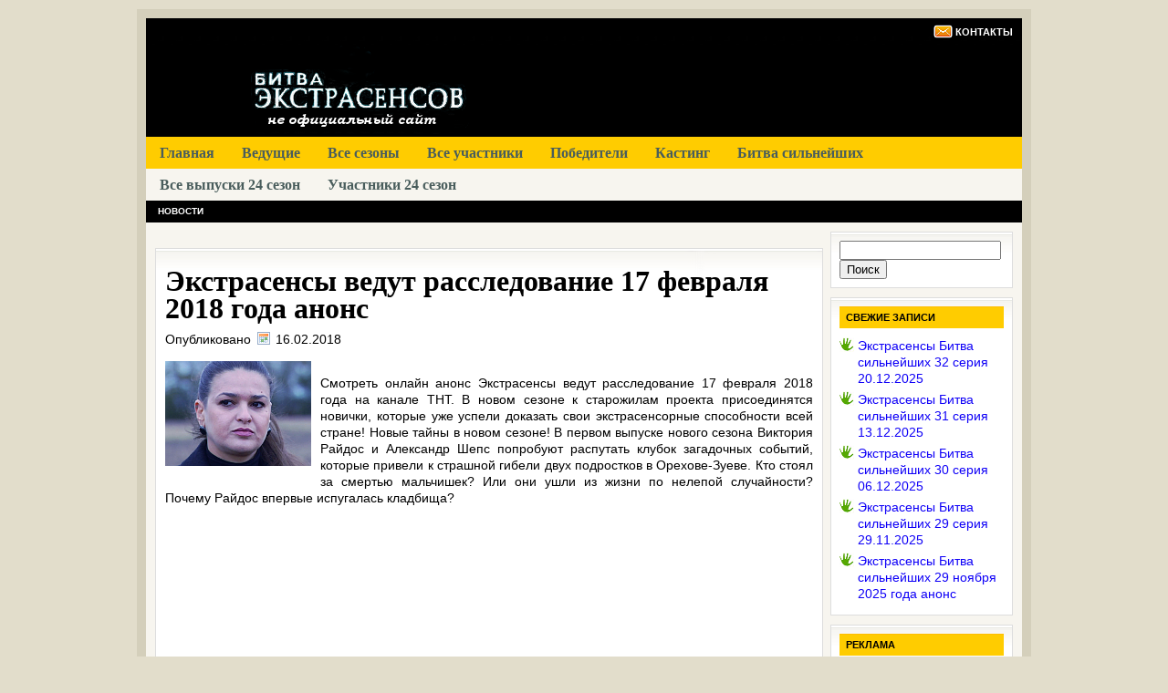

--- FILE ---
content_type: text/html; charset=UTF-8
request_url: https://bitva-ehkstrasensov.ru/ekstrasensy-vedut-rassledovanie-17-fevralya-2018-goda-anons/
body_size: 11282
content:
<!DOCTYPE>
<html xmlns="http://www.w3.org/1999/xhtml" lang="ru-RU" xml:lang="ru-RU">
<head profile="http://gmpg.org/xfn/11">

<meta http-equiv="Content-Type" content="text/html; charset=UTF-8" />
<meta name="viewport" content="width=device-width, user-scalable=2" />
<meta name="distribution" content="global" />
<meta name="robots" content="follow, all" />
<meta name="language" content="en" />
<meta name='yandex-verification' content='55850f8f5d622bce' />
<meta name="google-site-verification" content="ajEDSGmvgoYKG2FMN4d4nEuLgOE3uxPCm7buFlxzWqU" />
<meta property="og:image" content="https://bitva-ehkstrasensov.ru/wp-content/uploads/2015/03/bitva2.jpg"/>
<title>Экстрасенсы ведут расследование 17 февраля 2018 года анонс | Экстрасенсы Битва сильнейших</title>
<link rel="icon" href="https://bitva-ehkstrasensov.ru/wp-content/themes/lifestyle_30/images/favicon.ico" type="image/x-icon" />
<link rel="stylesheet" href="https://bitva-ehkstrasensov.ru/wp-content/themes/lifestyle_30/style.css" type="text/css" media="screen" />
<link rel="alternate" type="application/rss+xml" title="Экстрасенсы Битва сильнейших RSS Feed" href="https://bitva-ehkstrasensov.ru/feed/" />
<link rel="alternate" type="application/atom+xml" title="Экстрасенсы Битва сильнейших Atom Feed" href="https://bitva-ehkstrasensov.ru/feed/atom/" />
<link rel="pingback" href="https://bitva-ehkstrasensov.ru/xmlrpc.php" />
<link rel="stylesheet" href="https://bitva-ehkstrasensov.ru/sociallikes/social-likes_classic.css">
<script src="https://ajax.googleapis.com/ajax/libs/jquery/1.11.0/jquery.min.js"></script>
<script src="https://bitva-ehkstrasensov.ru/sociallikes/social-likes.min.js"></script>
<!-- Yandex.RTB -->
<script>window.yaContextCb=window.yaContextCb||[]</script>
<script src="https://yandex.ru/ads/system/context.js" async></script>
<meta name='robots' content='max-image-preview:large' />

<!-- All In One SEO Pack 25.7.1ob_start_detected [-1,-1] -->
<meta name="description"  content="Смотреть онлайн анонс Экстрасенсы ведут расследование 17 февраля 2018 года на канале ТНТ" />

<meta name="keywords"  content="Экстрасенсы ведут расследование 17 февраля 2018 года анонс,смотреть Экстрасенсы ведут расследование 17 февраля 2018 года анонс,смотреть онлайн Экстрасенсы ведут расследование 17 февраля 2018 года анонс,Экстрасенсы ведут расследование 17 февраля 2018 года анонс смотреть онлайн,Экстрасенсы ведут расследование 17 февраля 2018 года анонс онлайн,анонс,Экстрасенсы ведут расследование 17 февраля 2018 года" />

<script type="application/ld+json" class="aioseop-schema">{"@context":"https://schema.org","@graph":[{"@type":"Organization","@id":"https://bitva-ehkstrasensov.ru/#organization","url":"https://bitva-ehkstrasensov.ru/","name":"Экстрасенсы Битва сильнейших","sameAs":[]},{"@type":"WebSite","@id":"https://bitva-ehkstrasensov.ru/#website","url":"https://bitva-ehkstrasensov.ru/","name":"Экстрасенсы Битва сильнейших","publisher":{"@id":"https://bitva-ehkstrasensov.ru/#organization"}},{"@type":"WebPage","@id":"https://bitva-ehkstrasensov.ru/ekstrasensy-vedut-rassledovanie-17-fevralya-2018-goda-anons/#webpage","url":"https://bitva-ehkstrasensov.ru/ekstrasensy-vedut-rassledovanie-17-fevralya-2018-goda-anons/","inLanguage":"ru-RU","name":"Экстрасенсы ведут расследование 17 февраля 2018 года анонс","isPartOf":{"@id":"https://bitva-ehkstrasensov.ru/#website"},"breadcrumb":{"@id":"https://bitva-ehkstrasensov.ru/ekstrasensy-vedut-rassledovanie-17-fevralya-2018-goda-anons/#breadcrumblist"},"description":"Смотреть онлайн анонс Экстрасенсы ведут расследование 17 февраля 2018 года на канале ТНТ","datePublished":"2018-02-16T11:33:04+03:00","dateModified":"2018-02-16T11:33:04+03:00"},{"@type":"Article","@id":"https://bitva-ehkstrasensov.ru/ekstrasensy-vedut-rassledovanie-17-fevralya-2018-goda-anons/#article","isPartOf":{"@id":"https://bitva-ehkstrasensov.ru/ekstrasensy-vedut-rassledovanie-17-fevralya-2018-goda-anons/#webpage"},"author":{"@id":"https://bitva-ehkstrasensov.ru/author/admin/#author"},"headline":"Экстрасенсы ведут расследование 17 февраля 2018 года анонс","datePublished":"2018-02-16T11:33:04+03:00","dateModified":"2018-02-16T11:33:04+03:00","commentCount":1,"mainEntityOfPage":{"@id":"https://bitva-ehkstrasensov.ru/ekstrasensy-vedut-rassledovanie-17-fevralya-2018-goda-anons/#webpage"},"publisher":{"@id":"https://bitva-ehkstrasensov.ru/#organization"},"articleSection":"Новости","image":{"@type":"ImageObject","@id":"https://bitva-ehkstrasensov.ru/ekstrasensy-vedut-rassledovanie-17-fevralya-2018-goda-anons/#primaryimage","url":"https://bitva-ehkstrasensov.ru/wp-content/uploads/2018/02/Ekstrasensy-vedut-rassledovanie-17-fevralya-2018-goda-anons.jpg"}},{"@type":"Person","@id":"https://bitva-ehkstrasensov.ru/author/admin/#author","name":"admin","sameAs":[]},{"@type":"BreadcrumbList","@id":"https://bitva-ehkstrasensov.ru/ekstrasensy-vedut-rassledovanie-17-fevralya-2018-goda-anons/#breadcrumblist","itemListElement":[{"@type":"ListItem","position":1,"item":{"@type":"WebPage","@id":"https://bitva-ehkstrasensov.ru/","url":"https://bitva-ehkstrasensov.ru/","name":"Экстрасенсы Битва сильнейших на ТНТ"}},{"@type":"ListItem","position":2,"item":{"@type":"WebPage","@id":"https://bitva-ehkstrasensov.ru/ekstrasensy-vedut-rassledovanie-17-fevralya-2018-goda-anons/","url":"https://bitva-ehkstrasensov.ru/ekstrasensy-vedut-rassledovanie-17-fevralya-2018-goda-anons/","name":"Экстрасенсы ведут расследование 17 февраля 2018 года анонс"}}]}]}</script>
<link rel="canonical" href="https://bitva-ehkstrasensov.ru/ekstrasensy-vedut-rassledovanie-17-fevralya-2018-goda-anons/" />
<!-- All In One SEO Pack -->
<link rel="alternate" type="application/rss+xml" title="Экстрасенсы Битва сильнейших &raquo; Лента комментариев к &laquo;Экстрасенсы ведут расследование 17 февраля 2018 года анонс&raquo;" href="https://bitva-ehkstrasensov.ru/ekstrasensy-vedut-rassledovanie-17-fevralya-2018-goda-anons/feed/" />
<link rel="alternate" title="oEmbed (JSON)" type="application/json+oembed" href="https://bitva-ehkstrasensov.ru/wp-json/oembed/1.0/embed?url=https%3A%2F%2Fbitva-ehkstrasensov.ru%2Fekstrasensy-vedut-rassledovanie-17-fevralya-2018-goda-anons%2F" />
<link rel="alternate" title="oEmbed (XML)" type="text/xml+oembed" href="https://bitva-ehkstrasensov.ru/wp-json/oembed/1.0/embed?url=https%3A%2F%2Fbitva-ehkstrasensov.ru%2Fekstrasensy-vedut-rassledovanie-17-fevralya-2018-goda-anons%2F&#038;format=xml" />
<style id='wp-img-auto-sizes-contain-inline-css' type='text/css'>
img:is([sizes=auto i],[sizes^="auto," i]){contain-intrinsic-size:3000px 1500px}
/*# sourceURL=wp-img-auto-sizes-contain-inline-css */
</style>
<style id='wp-emoji-styles-inline-css' type='text/css'>

	img.wp-smiley, img.emoji {
		display: inline !important;
		border: none !important;
		box-shadow: none !important;
		height: 1em !important;
		width: 1em !important;
		margin: 0 0.07em !important;
		vertical-align: -0.1em !important;
		background: none !important;
		padding: 0 !important;
	}
/*# sourceURL=wp-emoji-styles-inline-css */
</style>
<style id='wp-block-library-inline-css' type='text/css'>
:root{--wp-block-synced-color:#7a00df;--wp-block-synced-color--rgb:122,0,223;--wp-bound-block-color:var(--wp-block-synced-color);--wp-editor-canvas-background:#ddd;--wp-admin-theme-color:#007cba;--wp-admin-theme-color--rgb:0,124,186;--wp-admin-theme-color-darker-10:#006ba1;--wp-admin-theme-color-darker-10--rgb:0,107,160.5;--wp-admin-theme-color-darker-20:#005a87;--wp-admin-theme-color-darker-20--rgb:0,90,135;--wp-admin-border-width-focus:2px}@media (min-resolution:192dpi){:root{--wp-admin-border-width-focus:1.5px}}.wp-element-button{cursor:pointer}:root .has-very-light-gray-background-color{background-color:#eee}:root .has-very-dark-gray-background-color{background-color:#313131}:root .has-very-light-gray-color{color:#eee}:root .has-very-dark-gray-color{color:#313131}:root .has-vivid-green-cyan-to-vivid-cyan-blue-gradient-background{background:linear-gradient(135deg,#00d084,#0693e3)}:root .has-purple-crush-gradient-background{background:linear-gradient(135deg,#34e2e4,#4721fb 50%,#ab1dfe)}:root .has-hazy-dawn-gradient-background{background:linear-gradient(135deg,#faaca8,#dad0ec)}:root .has-subdued-olive-gradient-background{background:linear-gradient(135deg,#fafae1,#67a671)}:root .has-atomic-cream-gradient-background{background:linear-gradient(135deg,#fdd79a,#004a59)}:root .has-nightshade-gradient-background{background:linear-gradient(135deg,#330968,#31cdcf)}:root .has-midnight-gradient-background{background:linear-gradient(135deg,#020381,#2874fc)}:root{--wp--preset--font-size--normal:16px;--wp--preset--font-size--huge:42px}.has-regular-font-size{font-size:1em}.has-larger-font-size{font-size:2.625em}.has-normal-font-size{font-size:var(--wp--preset--font-size--normal)}.has-huge-font-size{font-size:var(--wp--preset--font-size--huge)}.has-text-align-center{text-align:center}.has-text-align-left{text-align:left}.has-text-align-right{text-align:right}.has-fit-text{white-space:nowrap!important}#end-resizable-editor-section{display:none}.aligncenter{clear:both}.items-justified-left{justify-content:flex-start}.items-justified-center{justify-content:center}.items-justified-right{justify-content:flex-end}.items-justified-space-between{justify-content:space-between}.screen-reader-text{border:0;clip-path:inset(50%);height:1px;margin:-1px;overflow:hidden;padding:0;position:absolute;width:1px;word-wrap:normal!important}.screen-reader-text:focus{background-color:#ddd;clip-path:none;color:#444;display:block;font-size:1em;height:auto;left:5px;line-height:normal;padding:15px 23px 14px;text-decoration:none;top:5px;width:auto;z-index:100000}html :where(.has-border-color){border-style:solid}html :where([style*=border-top-color]){border-top-style:solid}html :where([style*=border-right-color]){border-right-style:solid}html :where([style*=border-bottom-color]){border-bottom-style:solid}html :where([style*=border-left-color]){border-left-style:solid}html :where([style*=border-width]){border-style:solid}html :where([style*=border-top-width]){border-top-style:solid}html :where([style*=border-right-width]){border-right-style:solid}html :where([style*=border-bottom-width]){border-bottom-style:solid}html :where([style*=border-left-width]){border-left-style:solid}html :where(img[class*=wp-image-]){height:auto;max-width:100%}:where(figure){margin:0 0 1em}html :where(.is-position-sticky){--wp-admin--admin-bar--position-offset:var(--wp-admin--admin-bar--height,0px)}@media screen and (max-width:600px){html :where(.is-position-sticky){--wp-admin--admin-bar--position-offset:0px}}

/*# sourceURL=wp-block-library-inline-css */
</style><style id='global-styles-inline-css' type='text/css'>
:root{--wp--preset--aspect-ratio--square: 1;--wp--preset--aspect-ratio--4-3: 4/3;--wp--preset--aspect-ratio--3-4: 3/4;--wp--preset--aspect-ratio--3-2: 3/2;--wp--preset--aspect-ratio--2-3: 2/3;--wp--preset--aspect-ratio--16-9: 16/9;--wp--preset--aspect-ratio--9-16: 9/16;--wp--preset--color--black: #000000;--wp--preset--color--cyan-bluish-gray: #abb8c3;--wp--preset--color--white: #ffffff;--wp--preset--color--pale-pink: #f78da7;--wp--preset--color--vivid-red: #cf2e2e;--wp--preset--color--luminous-vivid-orange: #ff6900;--wp--preset--color--luminous-vivid-amber: #fcb900;--wp--preset--color--light-green-cyan: #7bdcb5;--wp--preset--color--vivid-green-cyan: #00d084;--wp--preset--color--pale-cyan-blue: #8ed1fc;--wp--preset--color--vivid-cyan-blue: #0693e3;--wp--preset--color--vivid-purple: #9b51e0;--wp--preset--gradient--vivid-cyan-blue-to-vivid-purple: linear-gradient(135deg,rgb(6,147,227) 0%,rgb(155,81,224) 100%);--wp--preset--gradient--light-green-cyan-to-vivid-green-cyan: linear-gradient(135deg,rgb(122,220,180) 0%,rgb(0,208,130) 100%);--wp--preset--gradient--luminous-vivid-amber-to-luminous-vivid-orange: linear-gradient(135deg,rgb(252,185,0) 0%,rgb(255,105,0) 100%);--wp--preset--gradient--luminous-vivid-orange-to-vivid-red: linear-gradient(135deg,rgb(255,105,0) 0%,rgb(207,46,46) 100%);--wp--preset--gradient--very-light-gray-to-cyan-bluish-gray: linear-gradient(135deg,rgb(238,238,238) 0%,rgb(169,184,195) 100%);--wp--preset--gradient--cool-to-warm-spectrum: linear-gradient(135deg,rgb(74,234,220) 0%,rgb(151,120,209) 20%,rgb(207,42,186) 40%,rgb(238,44,130) 60%,rgb(251,105,98) 80%,rgb(254,248,76) 100%);--wp--preset--gradient--blush-light-purple: linear-gradient(135deg,rgb(255,206,236) 0%,rgb(152,150,240) 100%);--wp--preset--gradient--blush-bordeaux: linear-gradient(135deg,rgb(254,205,165) 0%,rgb(254,45,45) 50%,rgb(107,0,62) 100%);--wp--preset--gradient--luminous-dusk: linear-gradient(135deg,rgb(255,203,112) 0%,rgb(199,81,192) 50%,rgb(65,88,208) 100%);--wp--preset--gradient--pale-ocean: linear-gradient(135deg,rgb(255,245,203) 0%,rgb(182,227,212) 50%,rgb(51,167,181) 100%);--wp--preset--gradient--electric-grass: linear-gradient(135deg,rgb(202,248,128) 0%,rgb(113,206,126) 100%);--wp--preset--gradient--midnight: linear-gradient(135deg,rgb(2,3,129) 0%,rgb(40,116,252) 100%);--wp--preset--font-size--small: 13px;--wp--preset--font-size--medium: 20px;--wp--preset--font-size--large: 36px;--wp--preset--font-size--x-large: 42px;--wp--preset--spacing--20: 0.44rem;--wp--preset--spacing--30: 0.67rem;--wp--preset--spacing--40: 1rem;--wp--preset--spacing--50: 1.5rem;--wp--preset--spacing--60: 2.25rem;--wp--preset--spacing--70: 3.38rem;--wp--preset--spacing--80: 5.06rem;--wp--preset--shadow--natural: 6px 6px 9px rgba(0, 0, 0, 0.2);--wp--preset--shadow--deep: 12px 12px 50px rgba(0, 0, 0, 0.4);--wp--preset--shadow--sharp: 6px 6px 0px rgba(0, 0, 0, 0.2);--wp--preset--shadow--outlined: 6px 6px 0px -3px rgb(255, 255, 255), 6px 6px rgb(0, 0, 0);--wp--preset--shadow--crisp: 6px 6px 0px rgb(0, 0, 0);}:where(.is-layout-flex){gap: 0.5em;}:where(.is-layout-grid){gap: 0.5em;}body .is-layout-flex{display: flex;}.is-layout-flex{flex-wrap: wrap;align-items: center;}.is-layout-flex > :is(*, div){margin: 0;}body .is-layout-grid{display: grid;}.is-layout-grid > :is(*, div){margin: 0;}:where(.wp-block-columns.is-layout-flex){gap: 2em;}:where(.wp-block-columns.is-layout-grid){gap: 2em;}:where(.wp-block-post-template.is-layout-flex){gap: 1.25em;}:where(.wp-block-post-template.is-layout-grid){gap: 1.25em;}.has-black-color{color: var(--wp--preset--color--black) !important;}.has-cyan-bluish-gray-color{color: var(--wp--preset--color--cyan-bluish-gray) !important;}.has-white-color{color: var(--wp--preset--color--white) !important;}.has-pale-pink-color{color: var(--wp--preset--color--pale-pink) !important;}.has-vivid-red-color{color: var(--wp--preset--color--vivid-red) !important;}.has-luminous-vivid-orange-color{color: var(--wp--preset--color--luminous-vivid-orange) !important;}.has-luminous-vivid-amber-color{color: var(--wp--preset--color--luminous-vivid-amber) !important;}.has-light-green-cyan-color{color: var(--wp--preset--color--light-green-cyan) !important;}.has-vivid-green-cyan-color{color: var(--wp--preset--color--vivid-green-cyan) !important;}.has-pale-cyan-blue-color{color: var(--wp--preset--color--pale-cyan-blue) !important;}.has-vivid-cyan-blue-color{color: var(--wp--preset--color--vivid-cyan-blue) !important;}.has-vivid-purple-color{color: var(--wp--preset--color--vivid-purple) !important;}.has-black-background-color{background-color: var(--wp--preset--color--black) !important;}.has-cyan-bluish-gray-background-color{background-color: var(--wp--preset--color--cyan-bluish-gray) !important;}.has-white-background-color{background-color: var(--wp--preset--color--white) !important;}.has-pale-pink-background-color{background-color: var(--wp--preset--color--pale-pink) !important;}.has-vivid-red-background-color{background-color: var(--wp--preset--color--vivid-red) !important;}.has-luminous-vivid-orange-background-color{background-color: var(--wp--preset--color--luminous-vivid-orange) !important;}.has-luminous-vivid-amber-background-color{background-color: var(--wp--preset--color--luminous-vivid-amber) !important;}.has-light-green-cyan-background-color{background-color: var(--wp--preset--color--light-green-cyan) !important;}.has-vivid-green-cyan-background-color{background-color: var(--wp--preset--color--vivid-green-cyan) !important;}.has-pale-cyan-blue-background-color{background-color: var(--wp--preset--color--pale-cyan-blue) !important;}.has-vivid-cyan-blue-background-color{background-color: var(--wp--preset--color--vivid-cyan-blue) !important;}.has-vivid-purple-background-color{background-color: var(--wp--preset--color--vivid-purple) !important;}.has-black-border-color{border-color: var(--wp--preset--color--black) !important;}.has-cyan-bluish-gray-border-color{border-color: var(--wp--preset--color--cyan-bluish-gray) !important;}.has-white-border-color{border-color: var(--wp--preset--color--white) !important;}.has-pale-pink-border-color{border-color: var(--wp--preset--color--pale-pink) !important;}.has-vivid-red-border-color{border-color: var(--wp--preset--color--vivid-red) !important;}.has-luminous-vivid-orange-border-color{border-color: var(--wp--preset--color--luminous-vivid-orange) !important;}.has-luminous-vivid-amber-border-color{border-color: var(--wp--preset--color--luminous-vivid-amber) !important;}.has-light-green-cyan-border-color{border-color: var(--wp--preset--color--light-green-cyan) !important;}.has-vivid-green-cyan-border-color{border-color: var(--wp--preset--color--vivid-green-cyan) !important;}.has-pale-cyan-blue-border-color{border-color: var(--wp--preset--color--pale-cyan-blue) !important;}.has-vivid-cyan-blue-border-color{border-color: var(--wp--preset--color--vivid-cyan-blue) !important;}.has-vivid-purple-border-color{border-color: var(--wp--preset--color--vivid-purple) !important;}.has-vivid-cyan-blue-to-vivid-purple-gradient-background{background: var(--wp--preset--gradient--vivid-cyan-blue-to-vivid-purple) !important;}.has-light-green-cyan-to-vivid-green-cyan-gradient-background{background: var(--wp--preset--gradient--light-green-cyan-to-vivid-green-cyan) !important;}.has-luminous-vivid-amber-to-luminous-vivid-orange-gradient-background{background: var(--wp--preset--gradient--luminous-vivid-amber-to-luminous-vivid-orange) !important;}.has-luminous-vivid-orange-to-vivid-red-gradient-background{background: var(--wp--preset--gradient--luminous-vivid-orange-to-vivid-red) !important;}.has-very-light-gray-to-cyan-bluish-gray-gradient-background{background: var(--wp--preset--gradient--very-light-gray-to-cyan-bluish-gray) !important;}.has-cool-to-warm-spectrum-gradient-background{background: var(--wp--preset--gradient--cool-to-warm-spectrum) !important;}.has-blush-light-purple-gradient-background{background: var(--wp--preset--gradient--blush-light-purple) !important;}.has-blush-bordeaux-gradient-background{background: var(--wp--preset--gradient--blush-bordeaux) !important;}.has-luminous-dusk-gradient-background{background: var(--wp--preset--gradient--luminous-dusk) !important;}.has-pale-ocean-gradient-background{background: var(--wp--preset--gradient--pale-ocean) !important;}.has-electric-grass-gradient-background{background: var(--wp--preset--gradient--electric-grass) !important;}.has-midnight-gradient-background{background: var(--wp--preset--gradient--midnight) !important;}.has-small-font-size{font-size: var(--wp--preset--font-size--small) !important;}.has-medium-font-size{font-size: var(--wp--preset--font-size--medium) !important;}.has-large-font-size{font-size: var(--wp--preset--font-size--large) !important;}.has-x-large-font-size{font-size: var(--wp--preset--font-size--x-large) !important;}
/*# sourceURL=global-styles-inline-css */
</style>

<style id='classic-theme-styles-inline-css' type='text/css'>
/*! This file is auto-generated */
.wp-block-button__link{color:#fff;background-color:#32373c;border-radius:9999px;box-shadow:none;text-decoration:none;padding:calc(.667em + 2px) calc(1.333em + 2px);font-size:1.125em}.wp-block-file__button{background:#32373c;color:#fff;text-decoration:none}
/*# sourceURL=/wp-includes/css/classic-themes.min.css */
</style>
<link rel='stylesheet' id='contact-form-7-css' href='https://bitva-ehkstrasensov.ru/wp-content/plugins/contact-form-7/includes/css/styles.css?ver=6.1.4' type='text/css' media='all' />
<link rel="https://api.w.org/" href="https://bitva-ehkstrasensov.ru/wp-json/" /><link rel="alternate" title="JSON" type="application/json" href="https://bitva-ehkstrasensov.ru/wp-json/wp/v2/posts/5008" /><link rel="EditURI" type="application/rsd+xml" title="RSD" href="https://bitva-ehkstrasensov.ru/xmlrpc.php?rsd" />
<meta name="generator" content="WordPress 6.9" />
<link rel='shortlink' href='https://bitva-ehkstrasensov.ru/?p=5008' />
<style>a.cld-like-dislike-trigger {color: #ffffff;}span.cld-count-wrap {color: #4c4c4c;}</style><style type="text/css">.recentcomments a{display:inline !important;padding:0 !important;margin:0 !important;}</style>

<link rel='stylesheet' id='cld-font-awesome-css' href='https://bitva-ehkstrasensov.ru/wp-content/plugins/comments-like-dislike/css/fontawesome/css/all.min.css?ver=1.2.4' type='text/css' media='all' />
<link rel='stylesheet' id='cld-frontend-css' href='https://bitva-ehkstrasensov.ru/wp-content/plugins/comments-like-dislike/css/cld-frontend.css?ver=1.2.4' type='text/css' media='all' />
</head>

<body>

<div id="wrap">
<div id="topnavbar">
<div class="topnavbarright">
<p><a href="https://bitva-ehkstrasensov.ru/kontakty/"><img style="vertical-align:middle;margin-left:10px;" src="https://bitva-ehkstrasensov.ru/wp-content/themes/lifestyle_30/images/kontakty.png" alt="Контакты" /></a><a href="https://bitva-ehkstrasensov.ru/kontakty/">Контакты</a>
</div>
</div>

<div id="header">
<div class="headerleft">
<a href="https://bitva-ehkstrasensov.ru/"><img src="https://bitva-ehkstrasensov.ru/wp-content/themes/lifestyle_30/images/logo.png" alt="Битва экстрасенсов 20 сезон" /></a>
</div>
</div>

<div id="navbar">
<!-- glavnoe menu -->
<div id="navbartop">
<ul id="nav">
<li><a href="https://bitva-ehkstrasensov.ru">Главная</a></li>
<li><a href="https://bitva-ehkstrasensov.ru/vedushhie-peredachi/">Ведущие</a></li>
<li><a href="https://bitva-ehkstrasensov.ru/bitva-ekstrasensov-vse-sezony/">Все сезоны</a></li>
<li class="page_item page-item-33"><a href="https://bitva-ehkstrasensov.ru/uchastniki/">Все участники</a></li>
<li class="page_item page-item-3"><a href="https://bitva-ehkstrasensov.ru/pobediteli/">Победители</a></li>
<li class="page_item page-item-4"><a href="https://bitva-ehkstrasensov.ru/kasting/">Кастинг</a></li>
<li class="page_item page-item-4"><a href="https://bitva-ehkstrasensov.ru/rassledovaniya24/">Битва сильнейших</a></li>
<li><a href="https://bitva-ehkstrasensov.ru/bitva-ekstrasensov-24-sezon-vse-vypuski-3/">Все выпуски 24 сезон</a></li>
<li><a href="https://bitva-ehkstrasensov.ru/uchastniki-24-sezona-bitvy-ekstrasensov/">Участники 24 сезон</a></li>
</ul>
</div>

<!-- mobile menu -->
<div id="navbarleft">
<button onclick="$('#navbarleft').toggleClass('active');" id="mobMenu">Меню<span></span></button>
<ul id="nav">
<li><a href="https://bitva-ehkstrasensov.ru">Главная</a></li>
<li class="page_item page-item-5"><a href="https://bitva-ehkstrasensov.ru/uchastniki/">Участники</a></li>
<li><a href="https://bitva-ehkstrasensov.ru/bitva-ekstrasensov-22-sezon-tnt/">22 сезон</a></li>
<li><a href="https://bitva-ehkstrasensov.ru/bitva-ekstrasensov-21-sezon/">21 сезон</a></li>
<li><a href="https://bitva-ehkstrasensov.ru/bitva-ekstrasensov-20-sezon/">20 сезон</a></li>
<li><a href="http://bitva-ehkstrasensov.ru/19-sezon/">19 сезон</a></li>
<li><a href="http://bitva-ehkstrasensov.ru/18-sezon/">18 сезон</a></li>
<li><a href="http://bitva-ehkstrasensov.ru/17-sezon/">17 сезон</a></li>
<li><a href="http://bitva-ehkstrasensov.ru/16-sezon/">16 сезон</a></li>
<li><a href="http://bitva-ehkstrasensov.ru/15-sezon/">15 сезон</a></li>
<li><a href="http://bitva-ehkstrasensov.ru/14-sezon-2/">14 сезон</a></li>
<li><a href="http://bitva-ehkstrasensov.ru/13-sezon/">13 сезон</a></li>
<li><a href="http://bitva-ehkstrasensov.ru/12-sezon/">12 сезон</a></li>
<li><a href="http://bitva-ehkstrasensov.ru/11-sezon/">11 сезон</a></li>
<li><a href="http://bitva-ehkstrasensov.ru/10-sezon/">10 сезон</a></li>
<li><a href="http://bitva-ehkstrasensov.ru/9-sezon/">9 сезон</a></li>
<li><a href="http://bitva-ehkstrasensov.ru/8-sezon/">8 сезон</a></li>
<li><a href="http://bitva-ehkstrasensov.ru/7-sezon/">7 сезон</a></li>
<li><a href="http://bitva-ehkstrasensov.ru/6-sezon/">6 сезон</a></li>
<li><a href="http://bitva-ehkstrasensov.ru/5-sezon/">5 сезон</a></li>
<li><a href="http://bitva-ehkstrasensov.ru/4-sezon/">4 сезон</a></li>
<li><a href="http://bitva-ehkstrasensov.ru/3-sezon/">3 сезон</a></li>
<li><a href="http://bitva-ehkstrasensov.ru/2-sezon/">2 сезон</a></li>
<li><a href="http://bitva-ehkstrasensov.ru/1-sezon/">1 сезон</a></li>
<li class="page_item page-item-3"><a href="https://bitva-ehkstrasensov.ru/pobediteli/">Победители</a></li>
<li class="page_item page-item-2"><a href="https://bitva-ehkstrasensov.ru/vedushhie-peredachi/">Ведущие</a></li>
<li class="page_item page-item-4"><a href="https://bitva-ehkstrasensov.ru/kasting/">Кастинг</a></li>
<li class="page_item page-item-4"><a href="https://bitva-ehkstrasensov.ru/rassledovaniya/">Расследования</a></li>
<li><a href="https://bitva-ehkstrasensov.ru/peredacha/">Передача</a></li>
</ul>
</div>
</div>

<div style="clear:both;"></div>

<div id="subnavbar">
<ul id="subnav">
<li class="cat-item cat-item-3"><a href="https://bitva-ehkstrasensov.ru/news/novosti/" >Новости</a></li>
</ul>
<br>

</div>

<div style="clear:both;"></div>

<div id="content">

	<div id="contentleft">

<br>
<div class="postarea">
					<h1>Экстрасенсы ведут расследование 17 февраля 2018 года анонс</h1>
			
			<div class="date">
			
				<div class="dateleft">
				<p>Опубликовано <span class="time">16.02.2018</span></p>
				</div>
				
				</div>
			
			<div style="clear:both;"></div>

			<p><a href="https://bitva-ehkstrasensov.ru/wp-content/uploads/2018/02/Ekstrasensy-vedut-rassledovanie-17-fevralya-2018-goda-anons.jpg"><img decoding="async" src="https://bitva-ehkstrasensov.ru/wp-content/uploads/2018/02/Ekstrasensy-vedut-rassledovanie-17-fevralya-2018-goda-anons.jpg" alt="Экстрасенсы ведут расследование 17 февраля 2018 года анонс" width="160" height="115" class="alignleft size-full wp-image-5009" /></a></p>
<p style="text-align: justify;">Смотреть онлайн анонс Экстрасенсы ведут расследование 17 февраля 2018 года на канале ТНТ. В новом сезоне к старожилам проекта присоединятся новички, которые уже успели доказать свои экстрасенсорные способности всей стране! Новые тайны в новом сезоне! В первом выпуске нового сезона Виктория Райдос и Александр Шепс попробуют распутать клубок загадочных событий, которые привели к страшной гибели двух подростков в Орехове-Зуеве. Кто стоял за смертью мальчишек? Или они ушли из жизни по нелепой случайности? Почему Райдос впервые испугалась кладбища?</p>
<p><iframe width="700" height="450" src="//rutube.ru/play/embed/10930151" frameborder="0" webkitAllowFullScreen mozallowfullscreen allowfullscreen></iframe></p>
<div style="clear:both;"></div>
			
			
		 			
			<!--
			<rdf:RDF xmlns:rdf="http://www.w3.org/1999/02/22-rdf-syntax-ns#"
			xmlns:dc="http://purl.org/dc/elements/1.1/"
			xmlns:trackback="http://madskills.com/public/xml/rss/module/trackback/">
		<rdf:Description rdf:about="https://bitva-ehkstrasensov.ru/ekstrasensy-vedut-rassledovanie-17-fevralya-2018-goda-anons/"
    dc:identifier="https://bitva-ehkstrasensov.ru/ekstrasensy-vedut-rassledovanie-17-fevralya-2018-goda-anons/"
    dc:title="Экстрасенсы ведут расследование 17 февраля 2018 года анонс"
    trackback:ping="https://bitva-ehkstrasensov.ru/ekstrasensy-vedut-rassledovanie-17-fevralya-2018-goda-anons/trackback/" />
</rdf:RDF>			-->
			
			
</div>
	
		<!--To define the 468x60 ad, go to your WP dashboard and go to Appearance > Widgets. Select 468x60 Post Banner and then enter your add code into a text widget-->

<div class="postwidget">
<ul id="postwidgeted">
<div class="header_text" style="text-align: center;"><h3>Поделиться в соц. сетях</h3></div>
<center><div class="social-likes">
<div class="vkontakte" title="Поделиться ссылкой во Вконтакте">Вконтакте</div>
<div class="odnoklassniki" title="Поделиться ссылкой в Одноклассниках">Одноклассники</div>
<div class="mailru" title="Поделиться ссылкой в Моём мире">Мой мир</div>

</div>
</center>			
</ul>
<br>
<!-- Yandex.RTB R-A-1834381-2 -->
<div id="yandex_rtb_R-A-1834381-2"></div>
<script>window.yaContextCb.push(()=>{
  Ya.Context.AdvManager.render({
    renderTo: 'yandex_rtb_R-A-1834381-2',
    blockId: 'R-A-1834381-2'
  })
})</script>
<br>
</div>
		
		<div class="comments">
			
<!-- You can start editing here. -->

		<h4 id="comments">Комментарии</h4>
	<ol class="commentlist">
			<li class="comment even thread-even depth-1" id="comment-23753">
				<div id="div-comment-23753" class="comment-body">
				<div class="comment-author vcard">
						<cite class="fn"><a href="https://одноклассники" class="url" rel="ugc external nofollow">гатиятулина альфия</a></cite><span class="says">:</span>		</div>
		
		<div class="comment-meta commentmetadata">
			<a href="https://bitva-ehkstrasensov.ru/ekstrasensy-vedut-rassledovanie-17-fevralya-2018-goda-anons/#comment-23753">10.03.2018 в 16:39</a>		</div>

		<p>Здраствуйте,У меня большая просьба чтоб прочитали моё письмо для меня это очень важно. У меня погибли два сына  один умер в 2011 году будет в августе месяце 7 лет, а второй сын умер в январе 2018 года у него родилась дочь 16 января 19 января он должен был ехать забирать с роддома а 18 января я обнаружала его мертвым я хотела бы узнать причину его смерти мы ничего незнаем устали годать и ломать голову. Если со старшим мы ругались то младшему боялась слова сказать у него была семья жена и двое детей я незнаю кому обратится.если кто нибудь возьмется за мое дело и на пишет причину всему  я буду очень блогадарна потому что мы живем далеко я приехать не смогу нет возможности да и вам будет далеко если вы можете помочь бесплатно то можете мне на писать письмо пусть не подробно но хоть что нибудь  за ранее благодарна вам</p>
<div class="cld-like-dislike-wrap cld-template-1">
    <div class="cld-like-wrap  cld-common-wrap">
    <a href="javascript:void(0)" class="cld-like-trigger cld-like-dislike-trigger  " title="Нравится" data-comment-id="23753" data-trigger-type="like" data-restriction="cookie" data-already-liked="0">
                        <i class="fas fa-thumbs-up"></i>
                </a>
    <span class="cld-like-count-wrap cld-count-wrap">    </span>
</div><div class="cld-dislike-wrap  cld-common-wrap">
    <a href="javascript:void(0)" class="cld-dislike-trigger cld-like-dislike-trigger  " title="Не нравится" data-comment-id="23753" data-trigger-type="dislike" data-restriction="cookie" data-already-liked="0">
                        <i class="fas fa-thumbs-down"></i>
                </a>
    <span class="cld-dislike-count-wrap cld-count-wrap"></span>
</div></div>
		<div class="reply"><a rel="nofollow" class="comment-reply-link" href="https://bitva-ehkstrasensov.ru/ekstrasensy-vedut-rassledovanie-17-fevralya-2018-goda-anons/?replytocom=23753#respond" data-commentid="23753" data-postid="5008" data-belowelement="div-comment-23753" data-respondelement="respond" data-replyto="Комментарий к записи гатиятулина альфия" aria-label="Комментарий к записи гатиятулина альфия">Ответить</a></div>
				</div>
				</li><!-- #comment-## -->
	</ol>
	<div class="navigation">
		<div class="alignleft"></div>
		<div class="alignright"></div>
	</div>
	
		
 


<div id="respond">

<h4>Добавить комментарий</h4>

<div class="cancel-comment-reply">
	<small><a rel="nofollow" id="cancel-comment-reply-link" href="/ekstrasensy-vedut-rassledovanie-17-fevralya-2018-goda-anons/#respond" style="display:none;">Нажмите, чтобы отменить ответ.</a></small>
</div>


<form action="https://bitva-ehkstrasensov.ru/wp-comments-post.php" method="post" id="commentform">


<p><input type="text" name="author" id="author" value="" size="22" tabindex="1" aria-required='true' />
<label for="author"><small>Имя(обязательно)</small></label></p>

<p><input type="text" name="email" id="email" value="" size="22" tabindex="2" aria-required='true' />
<label for="email"><small>Mail (не будет опубликовано) (обязательно)</small></label></p>

<p><input type="text" name="url" id="url" value="" size="22" tabindex="3" />
<label for="url"><small>Сайт (не обязательно)</small></label></p>


<!--<p><small><strong>XHTML:</strong> You can use these tags: <code>&lt;a href=&quot;&quot; title=&quot;&quot;&gt; &lt;abbr title=&quot;&quot;&gt; &lt;acronym title=&quot;&quot;&gt; &lt;b&gt; &lt;blockquote cite=&quot;&quot;&gt; &lt;cite&gt; &lt;code&gt; &lt;del datetime=&quot;&quot;&gt; &lt;em&gt; &lt;i&gt; &lt;q cite=&quot;&quot;&gt; &lt;s&gt; &lt;strike&gt; &lt;strong&gt; </code></small></p>-->

<p><textarea autocomplete="new-password"  id="ff535844e5"  name="ff535844e5"   cols="100%" rows="10" tabindex="4"></textarea><textarea id="comment" aria-label="hp-comment" aria-hidden="true" name="comment" autocomplete="new-password" style="padding:0 !important;clip:rect(1px, 1px, 1px, 1px) !important;position:absolute !important;white-space:nowrap !important;height:1px !important;width:1px !important;overflow:hidden !important;" tabindex="-1"></textarea><script data-noptimize>document.getElementById("comment").setAttribute( "id", "ab7966637bbb77d9404861de5a0d1b95" );document.getElementById("ff535844e5").setAttribute( "id", "comment" );</script></p>

<p><input name="submit" type="submit" id="submit" tabindex="5" value="Сохранить комментарий" />
<input type='hidden' name='comment_post_ID' value='5008' id='comment_post_ID' />
<input type='hidden' name='comment_parent' id='comment_parent' value='0' />
</p>

</form>
</div>


		</div>
		
	</div>
	
<!-- begin sidebar -->

<div id="sidebar">
		
	<ul id="sidebarwidgeted">
	
	<li id="search-2" class="widget widget_search"><form role="search" method="get" id="searchform" class="searchform" action="https://bitva-ehkstrasensov.ru/">
				<div>
					<label class="screen-reader-text" for="s">Найти:</label>
					<input type="text" value="" name="s" id="s" />
					<input type="submit" id="searchsubmit" value="Поиск" />
				</div>
			</form></li>

		<li id="recent-posts-2" class="widget widget_recent_entries">
		<h2 class="widgettitle">Свежие записи</h2>

		<ul>
											<li>
					<a href="https://bitva-ehkstrasensov.ru/ekstrasensy-bitva-silnejshih-32-seriya-20-12-2025/">Экстрасенсы Битва сильнейших 32 серия 20.12.2025</a>
									</li>
											<li>
					<a href="https://bitva-ehkstrasensov.ru/ekstrasensy-bitva-silnejshih-31-seriya-13-12-2025/">Экстрасенсы Битва сильнейших 31 серия 13.12.2025</a>
									</li>
											<li>
					<a href="https://bitva-ehkstrasensov.ru/ekstrasensy-bitva-silnejshih-30-seriya-06-12-2025/">Экстрасенсы Битва сильнейших 30 серия 06.12.2025</a>
									</li>
											<li>
					<a href="https://bitva-ehkstrasensov.ru/ekstrasensy-bitva-silnejshih-29-seriya-29-11-2025/">Экстрасенсы Битва сильнейших 29 серия 29.11.2025</a>
									</li>
											<li>
					<a href="https://bitva-ehkstrasensov.ru/ekstrasensy-bitva-silnejshih-29-noyabrya-2025-goda-anons/">Экстрасенсы Битва сильнейших 29 ноября 2025 года анонс</a>
									</li>
					</ul>

		</li>
<li id="custom_html-3" class="widget_text widget widget_custom_html"><h2 class="widgettitle">Реклама</h2>
<div class="textwidget custom-html-widget"><br>
<!-- Yandex.RTB R-A-1834381-1 -->
<div id="yandex_rtb_R-A-1834381-1"></div>
<script>window.yaContextCb.push(()=>{
  Ya.Context.AdvManager.render({
    renderTo: 'yandex_rtb_R-A-1834381-1',
    blockId: 'R-A-1834381-1'
  })
})</script>
<br></div></li>
<li id="recent-comments-2" class="widget widget_recent_comments"><h2 class="widgettitle">Свежие комментарии</h2>
<ul id="recentcomments"><li class="recentcomments"><span class="comment-author-link">БратВедьмак</span> к записи <a href="https://bitva-ehkstrasensov.ru/ekstrasensy-bitva-silnejshih-32-seriya-20-12-2025/comment-page-1/#comment-88205">Экстрасенсы Битва сильнейших 32 серия 20.12.2025</a></li><li class="recentcomments"><span class="comment-author-link">Смолин</span> к записи <a href="https://bitva-ehkstrasensov.ru/ekstrasensy-bitva-silnejshih-31-seriya-13-12-2025/comment-page-1/#comment-87803">Экстрасенсы Битва сильнейших 31 серия 13.12.2025</a></li><li class="recentcomments"><span class="comment-author-link">елена</span> к записи <a href="https://bitva-ehkstrasensov.ru/ekstrasensy-bitva-silnejshih-31-seriya-13-12-2025/comment-page-1/#comment-87682">Экстрасенсы Битва сильнейших 31 серия 13.12.2025</a></li><li class="recentcomments"><span class="comment-author-link">Ирина</span> к записи <a href="https://bitva-ehkstrasensov.ru/ekstrasensy-bitva-silnejshih-31-seriya-13-12-2025/comment-page-1/#comment-87670">Экстрасенсы Битва сильнейших 31 серия 13.12.2025</a></li></ul></li>
	
	</ul>
	
	
	
</div>

<!-- end sidebar -->		
</div>

<!-- The main column ends  -->

<!-- begin footer -->

<div style="clear:both;"></div>

<div id="footer">
<p>Не является официальным сайтом Copyright &copy; 2026 &middot; <a href="https://bitva-ehkstrasensov.ru/" title="Битва экстрасенсов 21 сезон на ТНТ">Битва экстрасенсов 24 сезон на ТНТ</a> &middot;
<!--LiveInternet counter--><script type="text/javascript"><!--
document.write("<a href='https://www.liveinternet.ru/click' "+
"target=_blank><img src='//counter.yadro.ru/hit?t24.5;r"+
escape(document.referrer)+((typeof(screen)=="undefined")?"":
";s"+screen.width+"*"+screen.height+"*"+(screen.colorDepth?
screen.colorDepth:screen.pixelDepth))+";u"+escape(document.URL)+
";"+Math.random()+
"' alt='' title='LiveInternet: показано число посетителей за"+
" сегодня' "+
"border='0' width='88' height='15'><\/a>")
//--></script><!--/LiveInternet-->
</p>
</div>

<script type="speculationrules">
{"prefetch":[{"source":"document","where":{"and":[{"href_matches":"/*"},{"not":{"href_matches":["/wp-*.php","/wp-admin/*","/wp-content/uploads/*","/wp-content/*","/wp-content/plugins/*","/wp-content/themes/lifestyle_30/*","/*\\?(.+)"]}},{"not":{"selector_matches":"a[rel~=\"nofollow\"]"}},{"not":{"selector_matches":".no-prefetch, .no-prefetch a"}}]},"eagerness":"conservative"}]}
</script>
<script type="text/javascript" src="https://bitva-ehkstrasensov.ru/wp-includes/js/comment-reply.min.js?ver=6.9" id="comment-reply-js" async="async" data-wp-strategy="async" fetchpriority="low"></script>
<script type="text/javascript" src="https://bitva-ehkstrasensov.ru/wp-includes/js/dist/hooks.min.js?ver=dd5603f07f9220ed27f1" id="wp-hooks-js"></script>
<script type="text/javascript" src="https://bitva-ehkstrasensov.ru/wp-includes/js/dist/i18n.min.js?ver=c26c3dc7bed366793375" id="wp-i18n-js"></script>
<script type="text/javascript" id="wp-i18n-js-after">
/* <![CDATA[ */
wp.i18n.setLocaleData( { 'text direction\u0004ltr': [ 'ltr' ] } );
//# sourceURL=wp-i18n-js-after
/* ]]> */
</script>
<script type="text/javascript" src="https://bitva-ehkstrasensov.ru/wp-content/plugins/contact-form-7/includes/swv/js/index.js?ver=6.1.4" id="swv-js"></script>
<script type="text/javascript" id="contact-form-7-js-translations">
/* <![CDATA[ */
( function( domain, translations ) {
	var localeData = translations.locale_data[ domain ] || translations.locale_data.messages;
	localeData[""].domain = domain;
	wp.i18n.setLocaleData( localeData, domain );
} )( "contact-form-7", {"translation-revision-date":"2025-09-30 08:46:06+0000","generator":"GlotPress\/4.0.1","domain":"messages","locale_data":{"messages":{"":{"domain":"messages","plural-forms":"nplurals=3; plural=(n % 10 == 1 && n % 100 != 11) ? 0 : ((n % 10 >= 2 && n % 10 <= 4 && (n % 100 < 12 || n % 100 > 14)) ? 1 : 2);","lang":"ru"},"This contact form is placed in the wrong place.":["\u042d\u0442\u0430 \u043a\u043e\u043d\u0442\u0430\u043a\u0442\u043d\u0430\u044f \u0444\u043e\u0440\u043c\u0430 \u0440\u0430\u0437\u043c\u0435\u0449\u0435\u043d\u0430 \u0432 \u043d\u0435\u043f\u0440\u0430\u0432\u0438\u043b\u044c\u043d\u043e\u043c \u043c\u0435\u0441\u0442\u0435."],"Error:":["\u041e\u0448\u0438\u0431\u043a\u0430:"]}},"comment":{"reference":"includes\/js\/index.js"}} );
//# sourceURL=contact-form-7-js-translations
/* ]]> */
</script>
<script type="text/javascript" id="contact-form-7-js-before">
/* <![CDATA[ */
var wpcf7 = {
    "api": {
        "root": "https:\/\/bitva-ehkstrasensov.ru\/wp-json\/",
        "namespace": "contact-form-7\/v1"
    },
    "cached": 1
};
//# sourceURL=contact-form-7-js-before
/* ]]> */
</script>
<script type="text/javascript" src="https://bitva-ehkstrasensov.ru/wp-content/plugins/contact-form-7/includes/js/index.js?ver=6.1.4" id="contact-form-7-js"></script>
<script type="text/javascript" src="https://bitva-ehkstrasensov.ru/wp-includes/js/jquery/jquery.min.js?ver=3.7.1" id="jquery-core-js"></script>
<script type="text/javascript" src="https://bitva-ehkstrasensov.ru/wp-includes/js/jquery/jquery-migrate.min.js?ver=3.4.1" id="jquery-migrate-js"></script>
<script type="text/javascript" id="cld-frontend-js-extra">
/* <![CDATA[ */
var cld_js_object = {"admin_ajax_url":"https://bitva-ehkstrasensov.ru/wp-admin/admin-ajax.php","admin_ajax_nonce":"54e8efc9a6"};
//# sourceURL=cld-frontend-js-extra
/* ]]> */
</script>
<script type="text/javascript" src="https://bitva-ehkstrasensov.ru/wp-content/plugins/comments-like-dislike/js/cld-frontend.js?ver=1.2.4" id="cld-frontend-js"></script>
<script id="wp-emoji-settings" type="application/json">
{"baseUrl":"https://s.w.org/images/core/emoji/17.0.2/72x72/","ext":".png","svgUrl":"https://s.w.org/images/core/emoji/17.0.2/svg/","svgExt":".svg","source":{"concatemoji":"https://bitva-ehkstrasensov.ru/wp-includes/js/wp-emoji-release.min.js?ver=6.9"}}
</script>
<script type="module">
/* <![CDATA[ */
/*! This file is auto-generated */
const a=JSON.parse(document.getElementById("wp-emoji-settings").textContent),o=(window._wpemojiSettings=a,"wpEmojiSettingsSupports"),s=["flag","emoji"];function i(e){try{var t={supportTests:e,timestamp:(new Date).valueOf()};sessionStorage.setItem(o,JSON.stringify(t))}catch(e){}}function c(e,t,n){e.clearRect(0,0,e.canvas.width,e.canvas.height),e.fillText(t,0,0);t=new Uint32Array(e.getImageData(0,0,e.canvas.width,e.canvas.height).data);e.clearRect(0,0,e.canvas.width,e.canvas.height),e.fillText(n,0,0);const a=new Uint32Array(e.getImageData(0,0,e.canvas.width,e.canvas.height).data);return t.every((e,t)=>e===a[t])}function p(e,t){e.clearRect(0,0,e.canvas.width,e.canvas.height),e.fillText(t,0,0);var n=e.getImageData(16,16,1,1);for(let e=0;e<n.data.length;e++)if(0!==n.data[e])return!1;return!0}function u(e,t,n,a){switch(t){case"flag":return n(e,"\ud83c\udff3\ufe0f\u200d\u26a7\ufe0f","\ud83c\udff3\ufe0f\u200b\u26a7\ufe0f")?!1:!n(e,"\ud83c\udde8\ud83c\uddf6","\ud83c\udde8\u200b\ud83c\uddf6")&&!n(e,"\ud83c\udff4\udb40\udc67\udb40\udc62\udb40\udc65\udb40\udc6e\udb40\udc67\udb40\udc7f","\ud83c\udff4\u200b\udb40\udc67\u200b\udb40\udc62\u200b\udb40\udc65\u200b\udb40\udc6e\u200b\udb40\udc67\u200b\udb40\udc7f");case"emoji":return!a(e,"\ud83e\u1fac8")}return!1}function f(e,t,n,a){let r;const o=(r="undefined"!=typeof WorkerGlobalScope&&self instanceof WorkerGlobalScope?new OffscreenCanvas(300,150):document.createElement("canvas")).getContext("2d",{willReadFrequently:!0}),s=(o.textBaseline="top",o.font="600 32px Arial",{});return e.forEach(e=>{s[e]=t(o,e,n,a)}),s}function r(e){var t=document.createElement("script");t.src=e,t.defer=!0,document.head.appendChild(t)}a.supports={everything:!0,everythingExceptFlag:!0},new Promise(t=>{let n=function(){try{var e=JSON.parse(sessionStorage.getItem(o));if("object"==typeof e&&"number"==typeof e.timestamp&&(new Date).valueOf()<e.timestamp+604800&&"object"==typeof e.supportTests)return e.supportTests}catch(e){}return null}();if(!n){if("undefined"!=typeof Worker&&"undefined"!=typeof OffscreenCanvas&&"undefined"!=typeof URL&&URL.createObjectURL&&"undefined"!=typeof Blob)try{var e="postMessage("+f.toString()+"("+[JSON.stringify(s),u.toString(),c.toString(),p.toString()].join(",")+"));",a=new Blob([e],{type:"text/javascript"});const r=new Worker(URL.createObjectURL(a),{name:"wpTestEmojiSupports"});return void(r.onmessage=e=>{i(n=e.data),r.terminate(),t(n)})}catch(e){}i(n=f(s,u,c,p))}t(n)}).then(e=>{for(const n in e)a.supports[n]=e[n],a.supports.everything=a.supports.everything&&a.supports[n],"flag"!==n&&(a.supports.everythingExceptFlag=a.supports.everythingExceptFlag&&a.supports[n]);var t;a.supports.everythingExceptFlag=a.supports.everythingExceptFlag&&!a.supports.flag,a.supports.everything||((t=a.source||{}).concatemoji?r(t.concatemoji):t.wpemoji&&t.twemoji&&(r(t.twemoji),r(t.wpemoji)))});
//# sourceURL=https://bitva-ehkstrasensov.ru/wp-includes/js/wp-emoji-loader.min.js
/* ]]> */
</script>

</div>
</body>
</html>